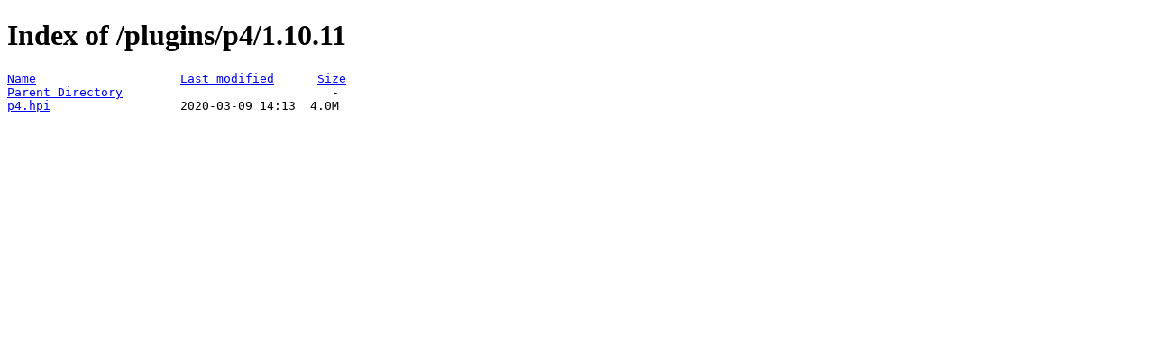

--- FILE ---
content_type: text/html;charset=ISO-8859-1
request_url: https://fallback.get.jenkins.io/plugins/p4/1.10.11/?C=N;O=D
body_size: 160
content:
<!DOCTYPE HTML PUBLIC "-//W3C//DTD HTML 4.01//EN" "http://www.w3.org/TR/html4/strict.dtd">
<html>
 <head>
  <title>Index of /plugins/p4/1.10.11</title>
 </head>
 <body>
<h1>Index of /plugins/p4/1.10.11</h1>
<pre><a href="?C=N;O=A">Name</a>                    <a href="?C=M;O=A">Last modified</a>      <a href="?C=S;O=A">Size</a>  
<a href="/plugins/p4/">Parent Directory</a>                             -   
<a href="p4.hpi">p4.hpi</a>                  2020-03-09 14:13  4.0M  
</pre>
</body></html>
